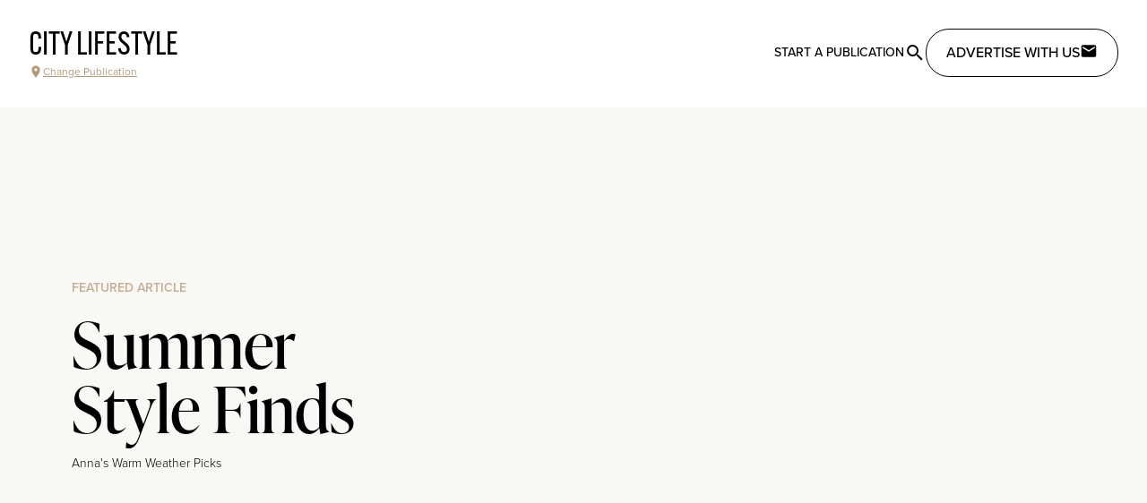

--- FILE ---
content_type: text/javascript
request_url: https://citylifestyle.com/_nuxt/BQxQACK5.js
body_size: 481
content:
import{_ as f}from"./Be3jnHmo.js";import{_ as x}from"./B3u0rCwP.js";import{d as y,j as b,l as k,o as e,b as t,f as a,p as w,w as A,e as C,F as B,M as v,k as N,O as F,g as V}from"./CpUcF0mY.js";const G={key:1,class:"py-8 text-center text-lg italic"},$={key:2,class:"grid grid-cols-3 rounded-xl gap-6"},j={class:"animate-pulse bg-gray-200 h-[250px]"},L=y({__name:"ArticleSearchCarousel",props:{variables:{type:null}},async setup(u){let s,l;const c=u,{data:r,pending:d}=([s,l]=b(()=>k("search-articles",()=>F(c.variables),{lazy:!0,watch:[c],transform:n=>n.articles})),s=await s,l(),s);return(n,q)=>{var i,o,_,m;const g=f,h=x;return e(),t("div",null,[(o=(i=a(r))==null?void 0:i.items)!=null&&o.length?(e(),w(h,{key:0,items:a(r).items,"slide-class":"basis-full md:basis-1/2 lg:basis-1/3 px-8"},{slide:A(p=>[C(g,{article:p.item,class:"mx-4"},null,8,["article"])]),_:1},8,["items"])):((m=(_=a(r))==null?void 0:_.items)==null?void 0:m.length)===0?(e(),t("p",G," No Articles Found ")):a(d)?(e(),t("ul",$,[(e(),t(B,null,v(3,p=>V("li",j)),64))])):N("",!0)])}}});export{L as _};


--- FILE ---
content_type: text/javascript
request_url: https://citylifestyle.com/_nuxt/CpD9UWRV.js
body_size: 442
content:
import{_}from"./Blj6p7vb.js";import{d,b as t,t as r,k as a,f as s,m as p,e as h,w as y,o}from"./CpUcF0mY.js";const b={class:"flex flex-col text-center"},g={key:0},f={key:1},k={key:2,class:"italic my-4"},x={key:3,class:"mx-auto my-4 uppercase text-cl-brown-900 font-semibold bg-cl-beige-100 text-xs p-3 rounded"},B=d({__name:"ByLine",props:{article:{type:null}},setup(m){var i;const n=((i=m.article.magazines)==null?void 0:i[0])??null;return(e,z)=>{var l,c;const u=_;return o(),t("article",b,[(l=e.article.byline)!=null&&l.author?(o(),t("p",g,"Article by "+r(e.article.byline.author),1)):a("",!0),(c=e.article.byline)!=null&&c.photographer?(o(),t("p",f,"Photography by "+r(e.article.byline.photographer),1)):a("",!0),s(n)?(o(),t("p",k,[p(" Originally published in "),h(u,{to:{path:`/${s(n).magazineUriFragment}`},class:"underline font-semibold"},{default:y(()=>[p(r(s(n).magazineName),1)]),_:1},8,["to"])])):a("",!0),e.article.isSponsored?(o(),t("p",x," Partner Content ")):a("",!0)])}}});export{B as _};


--- FILE ---
content_type: text/javascript
request_url: https://citylifestyle.com/_nuxt/BETZtT53.js
body_size: 411
content:
import{am as w,r as u,c as l,J as y,an as c,I as g}from"./CpUcF0mY.js";const h=w("magazine",()=>{const s=u([]),a=u(),i=l(()=>s.value.map(e=>({label:e.name,value:e.uriFragment}))),m=l(()=>{var e;return(e=i.value)==null?void 0:e.slice().sort((n,t)=>{const r=n.label.toUpperCase(),o=t.label.toUpperCase();return r<o?-1:r>o?1:0})});function v(e){var n;return(n=a.value)!=null&&n.status?Array.isArray(e)?e.includes(a.value.status):a.value.status===e:!1}async function z(){if(!s.value.length)try{const e=await y();s.value=e.magazines}catch(e){throw new Error(e.message)}}async function f(e){var n;if(e){if(!a.value||((n=a.value)==null?void 0:n.uriFragment)!==e)try{const t=await c({uriFragment:e});return a.value=t.magazine,a.value}catch(t){console.error(t)}}else{const t=g("magazine");if(t.value)try{const r=await c({uriFragment:t.value});return a.value=r.magazine,a.value}catch(r){throw new Error(r.message)}}}function p(e){const n=g("magazine");n.value=e}return{magazines:s,magazineListOptions:i,magazineSortedListOptions:m,activeMagazine:a,getAllMagazines:z,getMagazine:f,setMagazineCookie:p,isStatus:v}});export{h as u};
